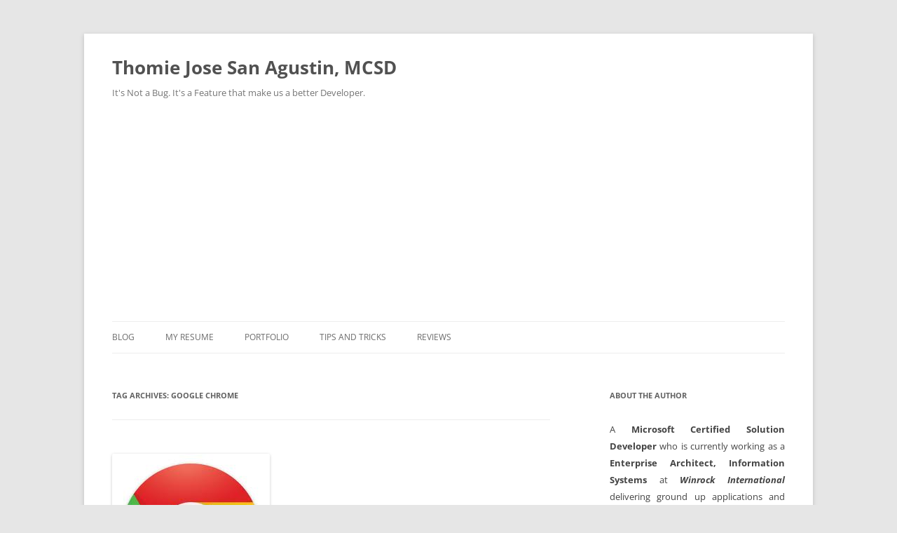

--- FILE ---
content_type: text/html; charset=UTF-8
request_url: https://tjsa.info/tag/google-chrome/
body_size: 11627
content:
<!DOCTYPE html>
<html lang="en-US">
<head>
<meta charset="UTF-8" />
<meta name="viewport" content="width=device-width, initial-scale=1.0" />
<title>google chrome Archives - Thomie Jose San Agustin, MCSD</title>
<link rel="profile" href="https://gmpg.org/xfn/11" />
<link rel="pingback" href="https://tjsa.info/xmlrpc.php">
<meta name='robots' content='index, follow, max-image-preview:large, max-snippet:-1, max-video-preview:-1' />

	<!-- This site is optimized with the Yoast SEO plugin v26.6 - https://yoast.com/wordpress/plugins/seo/ -->
	<link rel="canonical" href="https://tjsa.info/tag/google-chrome/" />
	<script type="application/ld+json" class="yoast-schema-graph">{"@context":"https://schema.org","@graph":[{"@type":"CollectionPage","@id":"https://tjsa.info/tag/google-chrome/","url":"https://tjsa.info/tag/google-chrome/","name":"google chrome Archives - Thomie Jose San Agustin, MCSD","isPartOf":{"@id":"https://tjsa.info/#website"},"primaryImageOfPage":{"@id":"https://tjsa.info/tag/google-chrome/#primaryimage"},"image":{"@id":"https://tjsa.info/tag/google-chrome/#primaryimage"},"thumbnailUrl":"https://tjsa.info/wp-content/uploads/2012/03/google-chrome.jpg","breadcrumb":{"@id":"https://tjsa.info/tag/google-chrome/#breadcrumb"},"inLanguage":"en-US"},{"@type":"ImageObject","inLanguage":"en-US","@id":"https://tjsa.info/tag/google-chrome/#primaryimage","url":"https://tjsa.info/wp-content/uploads/2012/03/google-chrome.jpg","contentUrl":"https://tjsa.info/wp-content/uploads/2012/03/google-chrome.jpg","width":"225","height":"225"},{"@type":"BreadcrumbList","@id":"https://tjsa.info/tag/google-chrome/#breadcrumb","itemListElement":[{"@type":"ListItem","position":1,"name":"Home","item":"https://tjsa.info/"},{"@type":"ListItem","position":2,"name":"google chrome"}]},{"@type":"WebSite","@id":"https://tjsa.info/#website","url":"https://tjsa.info/","name":"Thomie Jose San Agustin, MCSD","description":"It&#039;s Not a Bug. It&#039;s a Feature that make us a better Developer.","potentialAction":[{"@type":"SearchAction","target":{"@type":"EntryPoint","urlTemplate":"https://tjsa.info/?s={search_term_string}"},"query-input":{"@type":"PropertyValueSpecification","valueRequired":true,"valueName":"search_term_string"}}],"inLanguage":"en-US"}]}</script>
	<!-- / Yoast SEO plugin. -->


<link rel="alternate" type="application/rss+xml" title="Thomie Jose San Agustin, MCSD &raquo; Feed" href="https://tjsa.info/feed/" />
<link rel="alternate" type="application/rss+xml" title="Thomie Jose San Agustin, MCSD &raquo; Comments Feed" href="https://tjsa.info/comments/feed/" />
<link rel="alternate" type="application/rss+xml" title="Thomie Jose San Agustin, MCSD &raquo; google chrome Tag Feed" href="https://tjsa.info/tag/google-chrome/feed/" />
<style id='wp-img-auto-sizes-contain-inline-css' type='text/css'>
img:is([sizes=auto i],[sizes^="auto," i]){contain-intrinsic-size:3000px 1500px}
/*# sourceURL=wp-img-auto-sizes-contain-inline-css */
</style>
<style id='wp-emoji-styles-inline-css' type='text/css'>

	img.wp-smiley, img.emoji {
		display: inline !important;
		border: none !important;
		box-shadow: none !important;
		height: 1em !important;
		width: 1em !important;
		margin: 0 0.07em !important;
		vertical-align: -0.1em !important;
		background: none !important;
		padding: 0 !important;
	}
/*# sourceURL=wp-emoji-styles-inline-css */
</style>
<style id='wp-block-library-inline-css' type='text/css'>
:root{--wp-block-synced-color:#7a00df;--wp-block-synced-color--rgb:122,0,223;--wp-bound-block-color:var(--wp-block-synced-color);--wp-editor-canvas-background:#ddd;--wp-admin-theme-color:#007cba;--wp-admin-theme-color--rgb:0,124,186;--wp-admin-theme-color-darker-10:#006ba1;--wp-admin-theme-color-darker-10--rgb:0,107,160.5;--wp-admin-theme-color-darker-20:#005a87;--wp-admin-theme-color-darker-20--rgb:0,90,135;--wp-admin-border-width-focus:2px}@media (min-resolution:192dpi){:root{--wp-admin-border-width-focus:1.5px}}.wp-element-button{cursor:pointer}:root .has-very-light-gray-background-color{background-color:#eee}:root .has-very-dark-gray-background-color{background-color:#313131}:root .has-very-light-gray-color{color:#eee}:root .has-very-dark-gray-color{color:#313131}:root .has-vivid-green-cyan-to-vivid-cyan-blue-gradient-background{background:linear-gradient(135deg,#00d084,#0693e3)}:root .has-purple-crush-gradient-background{background:linear-gradient(135deg,#34e2e4,#4721fb 50%,#ab1dfe)}:root .has-hazy-dawn-gradient-background{background:linear-gradient(135deg,#faaca8,#dad0ec)}:root .has-subdued-olive-gradient-background{background:linear-gradient(135deg,#fafae1,#67a671)}:root .has-atomic-cream-gradient-background{background:linear-gradient(135deg,#fdd79a,#004a59)}:root .has-nightshade-gradient-background{background:linear-gradient(135deg,#330968,#31cdcf)}:root .has-midnight-gradient-background{background:linear-gradient(135deg,#020381,#2874fc)}:root{--wp--preset--font-size--normal:16px;--wp--preset--font-size--huge:42px}.has-regular-font-size{font-size:1em}.has-larger-font-size{font-size:2.625em}.has-normal-font-size{font-size:var(--wp--preset--font-size--normal)}.has-huge-font-size{font-size:var(--wp--preset--font-size--huge)}.has-text-align-center{text-align:center}.has-text-align-left{text-align:left}.has-text-align-right{text-align:right}.has-fit-text{white-space:nowrap!important}#end-resizable-editor-section{display:none}.aligncenter{clear:both}.items-justified-left{justify-content:flex-start}.items-justified-center{justify-content:center}.items-justified-right{justify-content:flex-end}.items-justified-space-between{justify-content:space-between}.screen-reader-text{border:0;clip-path:inset(50%);height:1px;margin:-1px;overflow:hidden;padding:0;position:absolute;width:1px;word-wrap:normal!important}.screen-reader-text:focus{background-color:#ddd;clip-path:none;color:#444;display:block;font-size:1em;height:auto;left:5px;line-height:normal;padding:15px 23px 14px;text-decoration:none;top:5px;width:auto;z-index:100000}html :where(.has-border-color){border-style:solid}html :where([style*=border-top-color]){border-top-style:solid}html :where([style*=border-right-color]){border-right-style:solid}html :where([style*=border-bottom-color]){border-bottom-style:solid}html :where([style*=border-left-color]){border-left-style:solid}html :where([style*=border-width]){border-style:solid}html :where([style*=border-top-width]){border-top-style:solid}html :where([style*=border-right-width]){border-right-style:solid}html :where([style*=border-bottom-width]){border-bottom-style:solid}html :where([style*=border-left-width]){border-left-style:solid}html :where(img[class*=wp-image-]){height:auto;max-width:100%}:where(figure){margin:0 0 1em}html :where(.is-position-sticky){--wp-admin--admin-bar--position-offset:var(--wp-admin--admin-bar--height,0px)}@media screen and (max-width:600px){html :where(.is-position-sticky){--wp-admin--admin-bar--position-offset:0px}}

/*# sourceURL=wp-block-library-inline-css */
</style><style id='global-styles-inline-css' type='text/css'>
:root{--wp--preset--aspect-ratio--square: 1;--wp--preset--aspect-ratio--4-3: 4/3;--wp--preset--aspect-ratio--3-4: 3/4;--wp--preset--aspect-ratio--3-2: 3/2;--wp--preset--aspect-ratio--2-3: 2/3;--wp--preset--aspect-ratio--16-9: 16/9;--wp--preset--aspect-ratio--9-16: 9/16;--wp--preset--color--black: #000000;--wp--preset--color--cyan-bluish-gray: #abb8c3;--wp--preset--color--white: #fff;--wp--preset--color--pale-pink: #f78da7;--wp--preset--color--vivid-red: #cf2e2e;--wp--preset--color--luminous-vivid-orange: #ff6900;--wp--preset--color--luminous-vivid-amber: #fcb900;--wp--preset--color--light-green-cyan: #7bdcb5;--wp--preset--color--vivid-green-cyan: #00d084;--wp--preset--color--pale-cyan-blue: #8ed1fc;--wp--preset--color--vivid-cyan-blue: #0693e3;--wp--preset--color--vivid-purple: #9b51e0;--wp--preset--color--blue: #21759b;--wp--preset--color--dark-gray: #444;--wp--preset--color--medium-gray: #9f9f9f;--wp--preset--color--light-gray: #e6e6e6;--wp--preset--gradient--vivid-cyan-blue-to-vivid-purple: linear-gradient(135deg,rgb(6,147,227) 0%,rgb(155,81,224) 100%);--wp--preset--gradient--light-green-cyan-to-vivid-green-cyan: linear-gradient(135deg,rgb(122,220,180) 0%,rgb(0,208,130) 100%);--wp--preset--gradient--luminous-vivid-amber-to-luminous-vivid-orange: linear-gradient(135deg,rgb(252,185,0) 0%,rgb(255,105,0) 100%);--wp--preset--gradient--luminous-vivid-orange-to-vivid-red: linear-gradient(135deg,rgb(255,105,0) 0%,rgb(207,46,46) 100%);--wp--preset--gradient--very-light-gray-to-cyan-bluish-gray: linear-gradient(135deg,rgb(238,238,238) 0%,rgb(169,184,195) 100%);--wp--preset--gradient--cool-to-warm-spectrum: linear-gradient(135deg,rgb(74,234,220) 0%,rgb(151,120,209) 20%,rgb(207,42,186) 40%,rgb(238,44,130) 60%,rgb(251,105,98) 80%,rgb(254,248,76) 100%);--wp--preset--gradient--blush-light-purple: linear-gradient(135deg,rgb(255,206,236) 0%,rgb(152,150,240) 100%);--wp--preset--gradient--blush-bordeaux: linear-gradient(135deg,rgb(254,205,165) 0%,rgb(254,45,45) 50%,rgb(107,0,62) 100%);--wp--preset--gradient--luminous-dusk: linear-gradient(135deg,rgb(255,203,112) 0%,rgb(199,81,192) 50%,rgb(65,88,208) 100%);--wp--preset--gradient--pale-ocean: linear-gradient(135deg,rgb(255,245,203) 0%,rgb(182,227,212) 50%,rgb(51,167,181) 100%);--wp--preset--gradient--electric-grass: linear-gradient(135deg,rgb(202,248,128) 0%,rgb(113,206,126) 100%);--wp--preset--gradient--midnight: linear-gradient(135deg,rgb(2,3,129) 0%,rgb(40,116,252) 100%);--wp--preset--font-size--small: 13px;--wp--preset--font-size--medium: 20px;--wp--preset--font-size--large: 36px;--wp--preset--font-size--x-large: 42px;--wp--preset--spacing--20: 0.44rem;--wp--preset--spacing--30: 0.67rem;--wp--preset--spacing--40: 1rem;--wp--preset--spacing--50: 1.5rem;--wp--preset--spacing--60: 2.25rem;--wp--preset--spacing--70: 3.38rem;--wp--preset--spacing--80: 5.06rem;--wp--preset--shadow--natural: 6px 6px 9px rgba(0, 0, 0, 0.2);--wp--preset--shadow--deep: 12px 12px 50px rgba(0, 0, 0, 0.4);--wp--preset--shadow--sharp: 6px 6px 0px rgba(0, 0, 0, 0.2);--wp--preset--shadow--outlined: 6px 6px 0px -3px rgb(255, 255, 255), 6px 6px rgb(0, 0, 0);--wp--preset--shadow--crisp: 6px 6px 0px rgb(0, 0, 0);}:where(.is-layout-flex){gap: 0.5em;}:where(.is-layout-grid){gap: 0.5em;}body .is-layout-flex{display: flex;}.is-layout-flex{flex-wrap: wrap;align-items: center;}.is-layout-flex > :is(*, div){margin: 0;}body .is-layout-grid{display: grid;}.is-layout-grid > :is(*, div){margin: 0;}:where(.wp-block-columns.is-layout-flex){gap: 2em;}:where(.wp-block-columns.is-layout-grid){gap: 2em;}:where(.wp-block-post-template.is-layout-flex){gap: 1.25em;}:where(.wp-block-post-template.is-layout-grid){gap: 1.25em;}.has-black-color{color: var(--wp--preset--color--black) !important;}.has-cyan-bluish-gray-color{color: var(--wp--preset--color--cyan-bluish-gray) !important;}.has-white-color{color: var(--wp--preset--color--white) !important;}.has-pale-pink-color{color: var(--wp--preset--color--pale-pink) !important;}.has-vivid-red-color{color: var(--wp--preset--color--vivid-red) !important;}.has-luminous-vivid-orange-color{color: var(--wp--preset--color--luminous-vivid-orange) !important;}.has-luminous-vivid-amber-color{color: var(--wp--preset--color--luminous-vivid-amber) !important;}.has-light-green-cyan-color{color: var(--wp--preset--color--light-green-cyan) !important;}.has-vivid-green-cyan-color{color: var(--wp--preset--color--vivid-green-cyan) !important;}.has-pale-cyan-blue-color{color: var(--wp--preset--color--pale-cyan-blue) !important;}.has-vivid-cyan-blue-color{color: var(--wp--preset--color--vivid-cyan-blue) !important;}.has-vivid-purple-color{color: var(--wp--preset--color--vivid-purple) !important;}.has-black-background-color{background-color: var(--wp--preset--color--black) !important;}.has-cyan-bluish-gray-background-color{background-color: var(--wp--preset--color--cyan-bluish-gray) !important;}.has-white-background-color{background-color: var(--wp--preset--color--white) !important;}.has-pale-pink-background-color{background-color: var(--wp--preset--color--pale-pink) !important;}.has-vivid-red-background-color{background-color: var(--wp--preset--color--vivid-red) !important;}.has-luminous-vivid-orange-background-color{background-color: var(--wp--preset--color--luminous-vivid-orange) !important;}.has-luminous-vivid-amber-background-color{background-color: var(--wp--preset--color--luminous-vivid-amber) !important;}.has-light-green-cyan-background-color{background-color: var(--wp--preset--color--light-green-cyan) !important;}.has-vivid-green-cyan-background-color{background-color: var(--wp--preset--color--vivid-green-cyan) !important;}.has-pale-cyan-blue-background-color{background-color: var(--wp--preset--color--pale-cyan-blue) !important;}.has-vivid-cyan-blue-background-color{background-color: var(--wp--preset--color--vivid-cyan-blue) !important;}.has-vivid-purple-background-color{background-color: var(--wp--preset--color--vivid-purple) !important;}.has-black-border-color{border-color: var(--wp--preset--color--black) !important;}.has-cyan-bluish-gray-border-color{border-color: var(--wp--preset--color--cyan-bluish-gray) !important;}.has-white-border-color{border-color: var(--wp--preset--color--white) !important;}.has-pale-pink-border-color{border-color: var(--wp--preset--color--pale-pink) !important;}.has-vivid-red-border-color{border-color: var(--wp--preset--color--vivid-red) !important;}.has-luminous-vivid-orange-border-color{border-color: var(--wp--preset--color--luminous-vivid-orange) !important;}.has-luminous-vivid-amber-border-color{border-color: var(--wp--preset--color--luminous-vivid-amber) !important;}.has-light-green-cyan-border-color{border-color: var(--wp--preset--color--light-green-cyan) !important;}.has-vivid-green-cyan-border-color{border-color: var(--wp--preset--color--vivid-green-cyan) !important;}.has-pale-cyan-blue-border-color{border-color: var(--wp--preset--color--pale-cyan-blue) !important;}.has-vivid-cyan-blue-border-color{border-color: var(--wp--preset--color--vivid-cyan-blue) !important;}.has-vivid-purple-border-color{border-color: var(--wp--preset--color--vivid-purple) !important;}.has-vivid-cyan-blue-to-vivid-purple-gradient-background{background: var(--wp--preset--gradient--vivid-cyan-blue-to-vivid-purple) !important;}.has-light-green-cyan-to-vivid-green-cyan-gradient-background{background: var(--wp--preset--gradient--light-green-cyan-to-vivid-green-cyan) !important;}.has-luminous-vivid-amber-to-luminous-vivid-orange-gradient-background{background: var(--wp--preset--gradient--luminous-vivid-amber-to-luminous-vivid-orange) !important;}.has-luminous-vivid-orange-to-vivid-red-gradient-background{background: var(--wp--preset--gradient--luminous-vivid-orange-to-vivid-red) !important;}.has-very-light-gray-to-cyan-bluish-gray-gradient-background{background: var(--wp--preset--gradient--very-light-gray-to-cyan-bluish-gray) !important;}.has-cool-to-warm-spectrum-gradient-background{background: var(--wp--preset--gradient--cool-to-warm-spectrum) !important;}.has-blush-light-purple-gradient-background{background: var(--wp--preset--gradient--blush-light-purple) !important;}.has-blush-bordeaux-gradient-background{background: var(--wp--preset--gradient--blush-bordeaux) !important;}.has-luminous-dusk-gradient-background{background: var(--wp--preset--gradient--luminous-dusk) !important;}.has-pale-ocean-gradient-background{background: var(--wp--preset--gradient--pale-ocean) !important;}.has-electric-grass-gradient-background{background: var(--wp--preset--gradient--electric-grass) !important;}.has-midnight-gradient-background{background: var(--wp--preset--gradient--midnight) !important;}.has-small-font-size{font-size: var(--wp--preset--font-size--small) !important;}.has-medium-font-size{font-size: var(--wp--preset--font-size--medium) !important;}.has-large-font-size{font-size: var(--wp--preset--font-size--large) !important;}.has-x-large-font-size{font-size: var(--wp--preset--font-size--x-large) !important;}
/*# sourceURL=global-styles-inline-css */
</style>

<style id='classic-theme-styles-inline-css' type='text/css'>
/*! This file is auto-generated */
.wp-block-button__link{color:#fff;background-color:#32373c;border-radius:9999px;box-shadow:none;text-decoration:none;padding:calc(.667em + 2px) calc(1.333em + 2px);font-size:1.125em}.wp-block-file__button{background:#32373c;color:#fff;text-decoration:none}
/*# sourceURL=/wp-includes/css/classic-themes.min.css */
</style>
<link rel='stylesheet' id='twentytwelve-fonts-css' href='https://tjsa.info/wp-content/themes/twentytwelve/fonts/font-open-sans.css?ver=20230328' type='text/css' media='all' />
<link rel='stylesheet' id='twentytwelve-style-css' href='https://tjsa.info/wp-content/themes/twentytwelve/style.css?ver=20251202' type='text/css' media='all' />
<link rel='stylesheet' id='twentytwelve-block-style-css' href='https://tjsa.info/wp-content/themes/twentytwelve/css/blocks.css?ver=20251031' type='text/css' media='all' />
<script type="text/javascript" src="https://tjsa.info/wp-includes/js/jquery/jquery.min.js?ver=3.7.1" id="jquery-core-js"></script>
<script type="text/javascript" src="https://tjsa.info/wp-includes/js/jquery/jquery-migrate.min.js?ver=3.4.1" id="jquery-migrate-js"></script>
<script type="text/javascript" src="https://tjsa.info/wp-content/themes/twentytwelve/js/navigation.js?ver=20250303" id="twentytwelve-navigation-js" defer="defer" data-wp-strategy="defer"></script>
<link rel="https://api.w.org/" href="https://tjsa.info/wp-json/" /><link rel="alternate" title="JSON" type="application/json" href="https://tjsa.info/wp-json/wp/v2/tags/459" /><link rel="EditURI" type="application/rsd+xml" title="RSD" href="https://tjsa.info/xmlrpc.php?rsd" />
<meta name="generator" content="WordPress 6.9" />
<link rel="icon" href="https://tjsa.info/wp-content/uploads/2014/03/cropped-programmer-32x32.jpg" sizes="32x32" />
<link rel="icon" href="https://tjsa.info/wp-content/uploads/2014/03/cropped-programmer-192x192.jpg" sizes="192x192" />
<link rel="apple-touch-icon" href="https://tjsa.info/wp-content/uploads/2014/03/cropped-programmer-180x180.jpg" />
<meta name="msapplication-TileImage" content="https://tjsa.info/wp-content/uploads/2014/03/cropped-programmer-270x270.jpg" />
</head>

<body class="archive tag tag-google-chrome tag-459 wp-embed-responsive wp-theme-twentytwelve custom-font-enabled single-author">
<div id="page" class="hfeed site">
	<a class="screen-reader-text skip-link" href="#content">Skip to content</a>
	<header id="masthead" class="site-header">
		<hgroup>
							<h1 class="site-title"><a href="https://tjsa.info/" rel="home" >Thomie Jose San Agustin, MCSD</a></h1>
								<h2 class="site-description">It&#039;s Not a Bug. It&#039;s a Feature that make us a better Developer.</h2>
					</hgroup>

		<nav id="site-navigation" class="main-navigation">
			<button class="menu-toggle">Menu</button>
			<div class="menu-tjsa-info-sub-menu-container"><ul id="menu-tjsa-info-sub-menu" class="nav-menu"><li id="menu-item-1452" class="menu-item menu-item-type-custom menu-item-object-custom menu-item-home menu-item-1452"><a href="https://tjsa.info/">Blog</a></li>
<li id="menu-item-1451" class="menu-item menu-item-type-post_type menu-item-object-page menu-item-1451"><a href="https://tjsa.info/thomie-jose-areja-san-agustin/">My Resume</a></li>
<li id="menu-item-1472" class="menu-item menu-item-type-post_type menu-item-object-page menu-item-1472"><a href="https://tjsa.info/portfolio/">Portfolio</a></li>
<li id="menu-item-1412" class="menu-item menu-item-type-taxonomy menu-item-object-category menu-item-1412"><a href="https://tjsa.info/category/tips-and-tricks/">Tips and Tricks</a></li>
<li id="menu-item-1138" class="menu-item menu-item-type-taxonomy menu-item-object-category menu-item-1138"><a href="https://tjsa.info/category/reviews/">Reviews</a></li>
</ul></div>		</nav><!-- #site-navigation -->

			</header><!-- #masthead -->

	<div id="main" class="wrapper">

	<section id="primary" class="site-content">
		<div id="content" role="main">

					<header class="archive-header">
				<h1 class="archive-title">
				Tag Archives: <span>google chrome</span>				</h1>

						</header><!-- .archive-header -->

			
	<article id="post-917" class="post-917 post type-post status-publish format-standard has-post-thumbnail hentry category-software category-tips-and-tricks tag-core-developer tag-google tag-google-chrome tag-google-policy tag-prevent-privacy-policy tag-privacy-policy tag-thomie-jose-san-agustin">
				<header class="entry-header">
			<img width="225" height="225" src="https://tjsa.info/wp-content/uploads/2012/03/google-chrome.jpg" class="attachment-post-thumbnail size-post-thumbnail wp-post-image" alt="" decoding="async" fetchpriority="high" srcset="https://tjsa.info/wp-content/uploads/2012/03/google-chrome.jpg 225w, https://tjsa.info/wp-content/uploads/2012/03/google-chrome-150x150.jpg 150w" sizes="(max-width: 225px) 100vw, 225px" />
						<h1 class="entry-title">
				<a href="https://tjsa.info/2012/03/02/google-implement-latest-privacy-policy-last-march-1/" rel="bookmark">Google Implement latest Privacy Policy Last March 1</a>
			</h1>
										<div class="comments-link">
					<a href="https://tjsa.info/2012/03/02/google-implement-latest-privacy-policy-last-march-1/#comments">5 Replies</a>				</div><!-- .comments-link -->
					</header><!-- .entry-header -->

				<div class="entry-content">
			<!-- google_ad_section_start --><p>Hi Everyone,</p>
<p>We all know that Google Implement latest Privacy Policy Last March 1. One of this policy can make our browsing affect what advertisements shows according to what we mostly visit. Some of us might not want that to happen. So if your Google chrome, and I think you are, then you should install this extension that Google themselves encourage their users to have.</p>
<p>Its called <strong>Keep My Opt-Outs. </strong>Keep My Opt-Outs is an extension for Google Chrome that Permanently opts your browser out of online ad personalization via cookies which the new policy of Google is doing. What you need to do is just install it on your Google Chrome and your ready to go.</p>
<p><a href="https://chrome.google.com/webstore/detail/hhnjdplhmcnkiecampfdgfjilccfpfoe">Download it now!</a></p>
<p>Thanks,<br />Thomie </p>
<!-- google_ad_section_end -->					</div><!-- .entry-content -->
		
		<footer class="entry-meta">
			This entry was posted in <a href="https://tjsa.info/category/tips-and-tricks/software/" rel="category tag">Software</a>, <a href="https://tjsa.info/category/tips-and-tricks/" rel="category tag">Tips and Tricks</a> and tagged <a href="https://tjsa.info/tag/core-developer/" rel="tag">core developer</a>, <a href="https://tjsa.info/tag/google/" rel="tag">google</a>, <a href="https://tjsa.info/tag/google-chrome/" rel="tag">google chrome</a>, <a href="https://tjsa.info/tag/google-policy/" rel="tag">google policy</a>, <a href="https://tjsa.info/tag/prevent-privacy-policy/" rel="tag">prevent privacy policy</a>, <a href="https://tjsa.info/tag/privacy-policy/" rel="tag">privacy policy</a>, <a href="https://tjsa.info/tag/thomie-jose-san-agustin/" rel="tag">Thomie Jose San Agustin</a> on <a href="https://tjsa.info/2012/03/02/google-implement-latest-privacy-policy-last-march-1/" title="10:53 PM" rel="bookmark"><time class="entry-date" datetime="2012-03-02T22:53:12+08:00">March 2, 2012</time></a><span class="by-author"> by <span class="author vcard"><a class="url fn n" href="https://tjsa.info/author/webmaster/" title="View all posts by Thomie Jose San Agustin" rel="author">Thomie Jose San Agustin</a></span></span>.								</footer><!-- .entry-meta -->
	</article><!-- #post -->

		
		</div><!-- #content -->
	</section><!-- #primary -->


			<div id="secondary" class="widget-area" role="complementary">
			<aside id="text-9" class="widget widget_text"><h3 class="widget-title">About the Author</h3>			<div class="textwidget"><p style="text-align:justify">A <strong>Microsoft Certified Solution Developer</strong> who is currently working as a <strong>Enterprise Architect, Information Systems</strong>  at <strong style="font-style: italic;">Winrock International</strong> delivering ground up applications and standardization. He is also the <strong>Co-Founder and Core developer</strong> of <a href="http://i-cttech.com"><strong>icttech</strong></a> that caters projects from various clients.</p></div>
		</aside><aside id="custom_html-3" class="widget_text widget widget_custom_html"><h3 class="widget-title">SoundCloud</h3><div class="textwidget custom-html-widget"><iframe width="100%" height="300" scrolling="no" frameborder="no" allow="autoplay" src="https://w.soundcloud.com/player/?url=https%3A//api.soundcloud.com/playlists/268853347&color=%23ff5500&auto_play=false&hide_related=false&show_comments=true&show_user=true&show_reposts=false&show_teaser=true&visual=true"></iframe><div style="font-size: 10px; color: #cccccc;line-break: anywhere;word-break: normal;overflow: hidden;white-space: nowrap;text-overflow: ellipsis; font-family: Interstate,Lucida Grande,Lucida Sans Unicode,Lucida Sans,Garuda,Verdana,Tahoma,sans-serif;font-weight: 100;"><a href="https://soundcloud.com/thomie-jose-san-agustin" title="Thomie Jose San Agustin" target="_blank" style="color: #cccccc; text-decoration: none;">Thomie Jose San Agustin</a> · <a href="https://soundcloud.com/thomie-jose-san-agustin/sets/papuri" title="papuri" target="_blank" style="color: #cccccc; text-decoration: none;">papuri</a></div></div></aside><aside id="search-5" class="widget widget_search"><form role="search" method="get" id="searchform" class="searchform" action="https://tjsa.info/">
				<div>
					<label class="screen-reader-text" for="s">Search for:</label>
					<input type="text" value="" name="s" id="s" />
					<input type="submit" id="searchsubmit" value="Search" />
				</div>
			</form></aside><aside id="categories-2" class="widget widget_categories"><h3 class="widget-title">Categories</h3><form action="https://tjsa.info" method="get"><label class="screen-reader-text" for="cat">Categories</label><select  name='cat' id='cat' class='postform'>
	<option value='-1'>Select Category</option>
	<option class="level-0" value="41">Adamson University&nbsp;&nbsp;(3)</option>
	<option class="level-0" value="3">Application&nbsp;&nbsp;(23)</option>
	<option class="level-1" value="525">&nbsp;&nbsp;&nbsp;Android&nbsp;&nbsp;(8)</option>
	<option class="level-1" value="11">&nbsp;&nbsp;&nbsp;Games&nbsp;&nbsp;(2)</option>
	<option class="level-1" value="172">&nbsp;&nbsp;&nbsp;Server&nbsp;&nbsp;(3)</option>
	<option class="level-1" value="21">&nbsp;&nbsp;&nbsp;Ultilities&nbsp;&nbsp;(8)</option>
	<option class="level-0" value="5">Birthday&nbsp;&nbsp;(3)</option>
	<option class="level-0" value="1">Blog&nbsp;&nbsp;(55)</option>
	<option class="level-0" value="232">For Sale, Rent, Lease&nbsp;&nbsp;(4)</option>
	<option class="level-0" value="10">Free&nbsp;&nbsp;(10)</option>
	<option class="level-0" value="612">FreePerDay&nbsp;&nbsp;(4)</option>
	<option class="level-0" value="12">God&nbsp;&nbsp;(13)</option>
	<option class="level-0" value="223">Humour&nbsp;&nbsp;(1)</option>
	<option class="level-1" value="224">&nbsp;&nbsp;&nbsp;Video&nbsp;&nbsp;(1)</option>
	<option class="level-0" value="13">LWS Media&nbsp;&nbsp;(3)</option>
	<option class="level-0" value="406">News&nbsp;&nbsp;(3)</option>
	<option class="level-0" value="15">Old Portfolio&nbsp;&nbsp;(18)</option>
	<option class="level-1" value="421">&nbsp;&nbsp;&nbsp;Code Library&nbsp;&nbsp;(1)</option>
	<option class="level-1" value="31">&nbsp;&nbsp;&nbsp;Games&nbsp;&nbsp;(2)</option>
	<option class="level-1" value="239">&nbsp;&nbsp;&nbsp;System&nbsp;&nbsp;(1)</option>
	<option class="level-2" value="240">&nbsp;&nbsp;&nbsp;&nbsp;&nbsp;&nbsp;VB .Net&nbsp;&nbsp;(1)</option>
	<option class="level-1" value="24">&nbsp;&nbsp;&nbsp;Websites&nbsp;&nbsp;(14)</option>
	<option class="level-2" value="367">&nbsp;&nbsp;&nbsp;&nbsp;&nbsp;&nbsp;ASP .Net MVC&nbsp;&nbsp;(9)</option>
	<option class="level-2" value="36">&nbsp;&nbsp;&nbsp;&nbsp;&nbsp;&nbsp;PHP&nbsp;&nbsp;(5)</option>
	<option class="level-0" value="17">Programming&nbsp;&nbsp;(77)</option>
	<option class="level-1" value="365">&nbsp;&nbsp;&nbsp;ASP .Net&nbsp;&nbsp;(27)</option>
	<option class="level-1" value="541">&nbsp;&nbsp;&nbsp;ASP Classic&nbsp;&nbsp;(2)</option>
	<option class="level-1" value="29">&nbsp;&nbsp;&nbsp;C#&nbsp;&nbsp;(26)</option>
	<option class="level-1" value="30">&nbsp;&nbsp;&nbsp;CMS&nbsp;&nbsp;(3)</option>
	<option class="level-1" value="549">&nbsp;&nbsp;&nbsp;Hosting&nbsp;&nbsp;(3)</option>
	<option class="level-1" value="32">&nbsp;&nbsp;&nbsp;HTML&nbsp;&nbsp;(5)</option>
	<option class="level-1" value="363">&nbsp;&nbsp;&nbsp;JavaScript/jQuery&nbsp;&nbsp;(8)</option>
	<option class="level-1" value="33">&nbsp;&nbsp;&nbsp;Joomla&nbsp;&nbsp;(2)</option>
	<option class="level-1" value="412">&nbsp;&nbsp;&nbsp;Logic&nbsp;&nbsp;(3)</option>
	<option class="level-1" value="665">&nbsp;&nbsp;&nbsp;Mobile&nbsp;&nbsp;(2)</option>
	<option class="level-1" value="516">&nbsp;&nbsp;&nbsp;MSSQL&nbsp;&nbsp;(12)</option>
	<option class="level-1" value="34">&nbsp;&nbsp;&nbsp;mysql&nbsp;&nbsp;(2)</option>
	<option class="level-1" value="35">&nbsp;&nbsp;&nbsp;PHP&nbsp;&nbsp;(12)</option>
	<option class="level-1" value="789">&nbsp;&nbsp;&nbsp;PowerApps&nbsp;&nbsp;(1)</option>
	<option class="level-1" value="795">&nbsp;&nbsp;&nbsp;PowerShell&nbsp;&nbsp;(1)</option>
	<option class="level-1" value="583">&nbsp;&nbsp;&nbsp;Server&nbsp;&nbsp;(4)</option>
	<option class="level-1" value="396">&nbsp;&nbsp;&nbsp;SQL Server&nbsp;&nbsp;(4)</option>
	<option class="level-1" value="22">&nbsp;&nbsp;&nbsp;VB .Net&nbsp;&nbsp;(5)</option>
	<option class="level-1" value="23">&nbsp;&nbsp;&nbsp;Web Basics&nbsp;&nbsp;(5)</option>
	<option class="level-1" value="25">&nbsp;&nbsp;&nbsp;WordPress&nbsp;&nbsp;(2)</option>
	<option class="level-2" value="37">&nbsp;&nbsp;&nbsp;&nbsp;&nbsp;&nbsp;Theming&nbsp;&nbsp;(1)</option>
	<option class="level-2" value="27">&nbsp;&nbsp;&nbsp;&nbsp;&nbsp;&nbsp;WordPress Template&nbsp;&nbsp;(1)</option>
	<option class="level-0" value="159">Reviews&nbsp;&nbsp;(13)</option>
	<option class="level-1" value="160">&nbsp;&nbsp;&nbsp;CD-R King&nbsp;&nbsp;(1)</option>
	<option class="level-1" value="400">&nbsp;&nbsp;&nbsp;Domains&nbsp;&nbsp;(1)</option>
	<option class="level-1" value="313">&nbsp;&nbsp;&nbsp;Printers&nbsp;&nbsp;(1)</option>
	<option class="level-1" value="697">&nbsp;&nbsp;&nbsp;Softwares&nbsp;&nbsp;(2)</option>
	<option class="level-1" value="721">&nbsp;&nbsp;&nbsp;Web App&nbsp;&nbsp;(2)</option>
	<option class="level-0" value="401">Scam&nbsp;&nbsp;(1)</option>
	<option class="level-0" value="19">Thomie Jose&nbsp;&nbsp;(30)</option>
	<option class="level-0" value="20">Tips and Tricks&nbsp;&nbsp;(67)</option>
	<option class="level-1" value="476">&nbsp;&nbsp;&nbsp;Database&nbsp;&nbsp;(7)</option>
	<option class="level-1" value="772">&nbsp;&nbsp;&nbsp;Health&nbsp;&nbsp;(1)</option>
	<option class="level-1" value="462">&nbsp;&nbsp;&nbsp;Mobile&nbsp;&nbsp;(10)</option>
	<option class="level-1" value="451">&nbsp;&nbsp;&nbsp;Software&nbsp;&nbsp;(8)</option>
	<option class="level-1" value="417">&nbsp;&nbsp;&nbsp;Website Dev&nbsp;&nbsp;(27)</option>
	<option class="level-1" value="729">&nbsp;&nbsp;&nbsp;Windows&nbsp;&nbsp;(3)</option>
	<option class="level-1" value="492">&nbsp;&nbsp;&nbsp;Windows 7&nbsp;&nbsp;(5)</option>
	<option class="level-1" value="658">&nbsp;&nbsp;&nbsp;Windows Server&nbsp;&nbsp;(4)</option>
	<option class="level-1" value="26">&nbsp;&nbsp;&nbsp;Wordpress&nbsp;&nbsp;(2)</option>
	<option class="level-1" value="28">&nbsp;&nbsp;&nbsp;Yahoo Mail&nbsp;&nbsp;(1)</option>
</select>
</form><script type="text/javascript">
/* <![CDATA[ */

( ( dropdownId ) => {
	const dropdown = document.getElementById( dropdownId );
	function onSelectChange() {
		setTimeout( () => {
			if ( 'escape' === dropdown.dataset.lastkey ) {
				return;
			}
			if ( dropdown.value && parseInt( dropdown.value ) > 0 && dropdown instanceof HTMLSelectElement ) {
				dropdown.parentElement.submit();
			}
		}, 250 );
	}
	function onKeyUp( event ) {
		if ( 'Escape' === event.key ) {
			dropdown.dataset.lastkey = 'escape';
		} else {
			delete dropdown.dataset.lastkey;
		}
	}
	function onClick() {
		delete dropdown.dataset.lastkey;
	}
	dropdown.addEventListener( 'keyup', onKeyUp );
	dropdown.addEventListener( 'click', onClick );
	dropdown.addEventListener( 'change', onSelectChange );
})( "cat" );

//# sourceURL=WP_Widget_Categories%3A%3Awidget
/* ]]> */
</script>
</aside><aside id="tag_cloud-3" class="widget widget_tag_cloud"><h3 class="widget-title">Tag Cloud</h3><div class="tagcloud"><ul class='wp-tag-cloud' role='list'>
	<li><a href="https://tjsa.info/tag/net/" class="tag-cloud-link tag-link-38 tag-link-position-1" style="font-size: 10.230088495575pt;" aria-label=".net (5 items)">.net</a></li>
	<li><a href="https://tjsa.info/tag/adamson/" class="tag-cloud-link tag-link-40 tag-link-position-2" style="font-size: 10.230088495575pt;" aria-label="Adamson (5 items)">Adamson</a></li>
	<li><a href="https://tjsa.info/tag/adamson-university/" class="tag-cloud-link tag-link-657 tag-link-position-3" style="font-size: 11.097345132743pt;" aria-label="Adamson University (6 items)">Adamson University</a></li>
	<li><a href="https://tjsa.info/tag/android-2/" class="tag-cloud-link tag-link-547 tag-link-position-4" style="font-size: 11.716814159292pt;" aria-label="android (7 items)">android</a></li>
	<li><a href="https://tjsa.info/tag/apk/" class="tag-cloud-link tag-link-616 tag-link-position-5" style="font-size: 8pt;" aria-label="apk (3 items)">apk</a></li>
	<li><a href="https://tjsa.info/tag/asp/" class="tag-cloud-link tag-link-44 tag-link-position-6" style="font-size: 10.230088495575pt;" aria-label="ASP (5 items)">ASP</a></li>
	<li><a href="https://tjsa.info/tag/asp-net/" class="tag-cloud-link tag-link-45 tag-link-position-7" style="font-size: 15.805309734513pt;" aria-label="ASP .net (16 items)">ASP .net</a></li>
	<li><a href="https://tjsa.info/tag/c/" class="tag-cloud-link tag-link-48 tag-link-position-8" style="font-size: 14.318584070796pt;" aria-label="c# (12 items)">c#</a></li>
	<li><a href="https://tjsa.info/tag/core-developer/" class="tag-cloud-link tag-link-449 tag-link-position-9" style="font-size: 12.336283185841pt;" aria-label="core developer (8 items)">core developer</a></li>
	<li><a href="https://tjsa.info/tag/develop/" class="tag-cloud-link tag-link-258 tag-link-position-10" style="font-size: 18.530973451327pt;" aria-label="develop (27 items)">develop</a></li>
	<li><a href="https://tjsa.info/tag/develop-and/" class="tag-cloud-link tag-link-259 tag-link-position-11" style="font-size: 18.530973451327pt;" aria-label="develop and (27 items)">develop and</a></li>
	<li><a href="https://tjsa.info/tag/develop-and-share/" class="tag-cloud-link tag-link-260 tag-link-position-12" style="font-size: 18.530973451327pt;" aria-label="develop and share (27 items)">develop and share</a></li>
	<li><a href="https://tjsa.info/tag/developandshare/" class="tag-cloud-link tag-link-261 tag-link-position-13" style="font-size: 18.530973451327pt;" aria-label="developandshare (27 items)">developandshare</a></li>
	<li><a href="https://tjsa.info/tag/free/" class="tag-cloud-link tag-link-74 tag-link-position-14" style="font-size: 15.185840707965pt;" aria-label="free (14 items)">free</a></li>
	<li><a href="https://tjsa.info/tag/free-advertisement/" class="tag-cloud-link tag-link-266 tag-link-position-15" style="font-size: 11.097345132743pt;" aria-label="free advertisement (6 items)">free advertisement</a></li>
	<li><a href="https://tjsa.info/tag/freeperday-2/" class="tag-cloud-link tag-link-613 tag-link-position-16" style="font-size: 9.2389380530973pt;" aria-label="freeperday (4 items)">freeperday</a></li>
	<li><a href="https://tjsa.info/tag/god/" class="tag-cloud-link tag-link-651 tag-link-position-17" style="font-size: 12.336283185841pt;" aria-label="God (8 items)">God</a></li>
	<li><a href="https://tjsa.info/tag/javascript/" class="tag-cloud-link tag-link-360 tag-link-position-18" style="font-size: 8pt;" aria-label="javascript (3 items)">javascript</a></li>
	<li><a href="https://tjsa.info/tag/jesus/" class="tag-cloud-link tag-link-89 tag-link-position-19" style="font-size: 8pt;" aria-label="Jesus (3 items)">Jesus</a></li>
	<li><a href="https://tjsa.info/tag/jesus-christ/" class="tag-cloud-link tag-link-90 tag-link-position-20" style="font-size: 8pt;" aria-label="jesus christ (3 items)">jesus christ</a></li>
	<li><a href="https://tjsa.info/tag/joomla/" class="tag-cloud-link tag-link-91 tag-link-position-21" style="font-size: 8pt;" aria-label="joomla (3 items)">joomla</a></li>
	<li><a href="https://tjsa.info/tag/jose/" class="tag-cloud-link tag-link-93 tag-link-position-22" style="font-size: 10.230088495575pt;" aria-label="jose (5 items)">jose</a></li>
	<li><a href="https://tjsa.info/tag/jose-san-agustin/" class="tag-cloud-link tag-link-211 tag-link-position-23" style="font-size: 18.530973451327pt;" aria-label="jose san agustin (27 items)">jose san agustin</a></li>
	<li><a href="https://tjsa.info/tag/jquery/" class="tag-cloud-link tag-link-361 tag-link-position-24" style="font-size: 10.230088495575pt;" aria-label="jquery (5 items)">jquery</a></li>
	<li><a href="https://tjsa.info/tag/jsp/" class="tag-cloud-link tag-link-94 tag-link-position-25" style="font-size: 8pt;" aria-label="JSP (3 items)">JSP</a></li>
	<li><a href="https://tjsa.info/tag/lws-media/" class="tag-cloud-link tag-link-652 tag-link-position-26" style="font-size: 8pt;" aria-label="LWS Media (3 items)">LWS Media</a></li>
	<li><a href="https://tjsa.info/tag/mssql/" class="tag-cloud-link tag-link-375 tag-link-position-27" style="font-size: 15.185840707965pt;" aria-label="mssql (14 items)">mssql</a></li>
	<li><a href="https://tjsa.info/tag/mvc/" class="tag-cloud-link tag-link-384 tag-link-position-28" style="font-size: 11.097345132743pt;" aria-label="mvc (6 items)">mvc</a></li>
	<li><a href="https://tjsa.info/tag/mysql/" class="tag-cloud-link tag-link-655 tag-link-position-29" style="font-size: 9.2389380530973pt;" aria-label="mysql (4 items)">mysql</a></li>
	<li><a href="https://tjsa.info/tag/opensource/" class="tag-cloud-link tag-link-109 tag-link-position-30" style="font-size: 10.230088495575pt;" aria-label="opensource (5 items)">opensource</a></li>
	<li><a href="https://tjsa.info/tag/open-source/" class="tag-cloud-link tag-link-269 tag-link-position-31" style="font-size: 8pt;" aria-label="open source (3 items)">open source</a></li>
	<li><a href="https://tjsa.info/tag/php/" class="tag-cloud-link tag-link-656 tag-link-position-32" style="font-size: 12.955752212389pt;" aria-label="PHP (9 items)">PHP</a></li>
	<li><a href="https://tjsa.info/tag/san/" class="tag-cloud-link tag-link-123 tag-link-position-33" style="font-size: 8pt;" aria-label="san (3 items)">san</a></li>
	<li><a href="https://tjsa.info/tag/san-agustin/" class="tag-cloud-link tag-link-124 tag-link-position-34" style="font-size: 19.026548672566pt;" aria-label="san agustin (30 items)">san agustin</a></li>
	<li><a href="https://tjsa.info/tag/server-2/" class="tag-cloud-link tag-link-478 tag-link-position-35" style="font-size: 8pt;" aria-label="server (3 items)">server</a></li>
	<li><a href="https://tjsa.info/tag/share/" class="tag-cloud-link tag-link-262 tag-link-position-36" style="font-size: 18.530973451327pt;" aria-label="share (27 items)">share</a></li>
	<li><a href="https://tjsa.info/tag/signalr/" class="tag-cloud-link tag-link-595 tag-link-position-37" style="font-size: 8pt;" aria-label="signalr (3 items)">signalr</a></li>
	<li><a href="https://tjsa.info/tag/sql/" class="tag-cloud-link tag-link-372 tag-link-position-38" style="font-size: 9.2389380530973pt;" aria-label="sql (4 items)">sql</a></li>
	<li><a href="https://tjsa.info/tag/thomie/" class="tag-cloud-link tag-link-131 tag-link-position-39" style="font-size: 21.380530973451pt;" aria-label="thomie (47 items)">thomie</a></li>
	<li><a href="https://tjsa.info/tag/thomie-jose/" class="tag-cloud-link tag-link-653 tag-link-position-40" style="font-size: 21.504424778761pt;" aria-label="Thomie Jose (48 items)">Thomie Jose</a></li>
	<li><a href="https://tjsa.info/tag/thomie-jose-san/" class="tag-cloud-link tag-link-132 tag-link-position-41" style="font-size: 20.637168141593pt;" aria-label="Thomie Jose San (41 items)">Thomie Jose San</a></li>
	<li><a href="https://tjsa.info/tag/thomie-jose-san-agustin/" class="tag-cloud-link tag-link-133 tag-link-position-42" style="font-size: 22pt;" aria-label="Thomie Jose San Agustin (53 items)">Thomie Jose San Agustin</a></li>
	<li><a href="https://tjsa.info/tag/thomie-san-agustin/" class="tag-cloud-link tag-link-134 tag-link-position-43" style="font-size: 8pt;" aria-label="thomie san agustin (3 items)">thomie san agustin</a></li>
	<li><a href="https://tjsa.info/tag/tips/" class="tag-cloud-link tag-link-420 tag-link-position-44" style="font-size: 11.097345132743pt;" aria-label="tips (6 items)">tips</a></li>
	<li><a href="https://tjsa.info/tag/website/" class="tag-cloud-link tag-link-148 tag-link-position-45" style="font-size: 8pt;" aria-label="website (3 items)">website</a></li>
</ul>
</div>
</aside><aside id="custom_html-2" class="widget_text widget widget_custom_html"><div class="textwidget custom-html-widget"><!-- Global site tag (gtag.js) - Google Analytics -->
<script async src="https://www.googletagmanager.com/gtag/js?id=UA-34759349-1"></script>
<script>
  window.dataLayer = window.dataLayer || [];
  function gtag(){dataLayer.push(arguments);}
  gtag('js', new Date());

  gtag('config', 'UA-34759349-1');
</script>
<script data-ad-client="ca-pub-8793452963722955" async src="https://pagead2.googlesyndication.com/pagead/js/adsbygoogle.js"></script></div></aside>		</div><!-- #secondary -->
		</div><!-- #main .wrapper -->
	<footer id="colophon" role="contentinfo">
		<div class="site-info">
									<a href="https://wordpress.org/" class="imprint" title="Semantic Personal Publishing Platform">
				Proudly powered by WordPress			</a>
		</div><!-- .site-info -->
	</footer><!-- #colophon -->
</div><!-- #page -->

<script type="speculationrules">
{"prefetch":[{"source":"document","where":{"and":[{"href_matches":"/*"},{"not":{"href_matches":["/wp-*.php","/wp-admin/*","/wp-content/uploads/*","/wp-content/*","/wp-content/plugins/*","/wp-content/themes/twentytwelve/*","/*\\?(.+)"]}},{"not":{"selector_matches":"a[rel~=\"nofollow\"]"}},{"not":{"selector_matches":".no-prefetch, .no-prefetch a"}}]},"eagerness":"conservative"}]}
</script>
<script id="wp-emoji-settings" type="application/json">
{"baseUrl":"https://s.w.org/images/core/emoji/17.0.2/72x72/","ext":".png","svgUrl":"https://s.w.org/images/core/emoji/17.0.2/svg/","svgExt":".svg","source":{"concatemoji":"https://tjsa.info/wp-includes/js/wp-emoji-release.min.js?ver=6.9"}}
</script>
<script type="module">
/* <![CDATA[ */
/*! This file is auto-generated */
const a=JSON.parse(document.getElementById("wp-emoji-settings").textContent),o=(window._wpemojiSettings=a,"wpEmojiSettingsSupports"),s=["flag","emoji"];function i(e){try{var t={supportTests:e,timestamp:(new Date).valueOf()};sessionStorage.setItem(o,JSON.stringify(t))}catch(e){}}function c(e,t,n){e.clearRect(0,0,e.canvas.width,e.canvas.height),e.fillText(t,0,0);t=new Uint32Array(e.getImageData(0,0,e.canvas.width,e.canvas.height).data);e.clearRect(0,0,e.canvas.width,e.canvas.height),e.fillText(n,0,0);const a=new Uint32Array(e.getImageData(0,0,e.canvas.width,e.canvas.height).data);return t.every((e,t)=>e===a[t])}function p(e,t){e.clearRect(0,0,e.canvas.width,e.canvas.height),e.fillText(t,0,0);var n=e.getImageData(16,16,1,1);for(let e=0;e<n.data.length;e++)if(0!==n.data[e])return!1;return!0}function u(e,t,n,a){switch(t){case"flag":return n(e,"\ud83c\udff3\ufe0f\u200d\u26a7\ufe0f","\ud83c\udff3\ufe0f\u200b\u26a7\ufe0f")?!1:!n(e,"\ud83c\udde8\ud83c\uddf6","\ud83c\udde8\u200b\ud83c\uddf6")&&!n(e,"\ud83c\udff4\udb40\udc67\udb40\udc62\udb40\udc65\udb40\udc6e\udb40\udc67\udb40\udc7f","\ud83c\udff4\u200b\udb40\udc67\u200b\udb40\udc62\u200b\udb40\udc65\u200b\udb40\udc6e\u200b\udb40\udc67\u200b\udb40\udc7f");case"emoji":return!a(e,"\ud83e\u1fac8")}return!1}function f(e,t,n,a){let r;const o=(r="undefined"!=typeof WorkerGlobalScope&&self instanceof WorkerGlobalScope?new OffscreenCanvas(300,150):document.createElement("canvas")).getContext("2d",{willReadFrequently:!0}),s=(o.textBaseline="top",o.font="600 32px Arial",{});return e.forEach(e=>{s[e]=t(o,e,n,a)}),s}function r(e){var t=document.createElement("script");t.src=e,t.defer=!0,document.head.appendChild(t)}a.supports={everything:!0,everythingExceptFlag:!0},new Promise(t=>{let n=function(){try{var e=JSON.parse(sessionStorage.getItem(o));if("object"==typeof e&&"number"==typeof e.timestamp&&(new Date).valueOf()<e.timestamp+604800&&"object"==typeof e.supportTests)return e.supportTests}catch(e){}return null}();if(!n){if("undefined"!=typeof Worker&&"undefined"!=typeof OffscreenCanvas&&"undefined"!=typeof URL&&URL.createObjectURL&&"undefined"!=typeof Blob)try{var e="postMessage("+f.toString()+"("+[JSON.stringify(s),u.toString(),c.toString(),p.toString()].join(",")+"));",a=new Blob([e],{type:"text/javascript"});const r=new Worker(URL.createObjectURL(a),{name:"wpTestEmojiSupports"});return void(r.onmessage=e=>{i(n=e.data),r.terminate(),t(n)})}catch(e){}i(n=f(s,u,c,p))}t(n)}).then(e=>{for(const n in e)a.supports[n]=e[n],a.supports.everything=a.supports.everything&&a.supports[n],"flag"!==n&&(a.supports.everythingExceptFlag=a.supports.everythingExceptFlag&&a.supports[n]);var t;a.supports.everythingExceptFlag=a.supports.everythingExceptFlag&&!a.supports.flag,a.supports.everything||((t=a.source||{}).concatemoji?r(t.concatemoji):t.wpemoji&&t.twemoji&&(r(t.twemoji),r(t.wpemoji)))});
//# sourceURL=https://tjsa.info/wp-includes/js/wp-emoji-loader.min.js
/* ]]> */
</script>
<script defer src="https://static.cloudflareinsights.com/beacon.min.js/vcd15cbe7772f49c399c6a5babf22c1241717689176015" integrity="sha512-ZpsOmlRQV6y907TI0dKBHq9Md29nnaEIPlkf84rnaERnq6zvWvPUqr2ft8M1aS28oN72PdrCzSjY4U6VaAw1EQ==" data-cf-beacon='{"version":"2024.11.0","token":"420b3634047047b08cb049468cfbbae2","r":1,"server_timing":{"name":{"cfCacheStatus":true,"cfEdge":true,"cfExtPri":true,"cfL4":true,"cfOrigin":true,"cfSpeedBrain":true},"location_startswith":null}}' crossorigin="anonymous"></script>
</body>
</html>


--- FILE ---
content_type: text/html; charset=utf-8
request_url: https://www.google.com/recaptcha/api2/aframe
body_size: 270
content:
<!DOCTYPE HTML><html><head><meta http-equiv="content-type" content="text/html; charset=UTF-8"></head><body><script nonce="AEdY7Bf_m3YN5lildWDQQA">/** Anti-fraud and anti-abuse applications only. See google.com/recaptcha */ try{var clients={'sodar':'https://pagead2.googlesyndication.com/pagead/sodar?'};window.addEventListener("message",function(a){try{if(a.source===window.parent){var b=JSON.parse(a.data);var c=clients[b['id']];if(c){var d=document.createElement('img');d.src=c+b['params']+'&rc='+(localStorage.getItem("rc::a")?sessionStorage.getItem("rc::b"):"");window.document.body.appendChild(d);sessionStorage.setItem("rc::e",parseInt(sessionStorage.getItem("rc::e")||0)+1);localStorage.setItem("rc::h",'1769657974093');}}}catch(b){}});window.parent.postMessage("_grecaptcha_ready", "*");}catch(b){}</script></body></html>